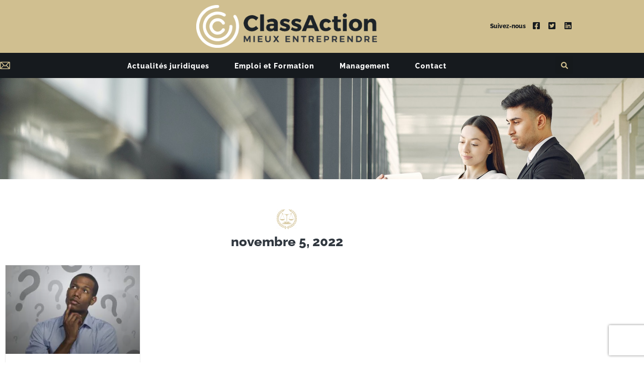

--- FILE ---
content_type: text/html; charset=utf-8
request_url: https://www.google.com/recaptcha/api2/anchor?ar=1&k=6LdrvL4ZAAAAAJsek6aNJneetgpnNmvJ72bqoKOL&co=aHR0cHM6Ly93d3cuY2xhc3NhY3Rpb24uZnI6NDQz&hl=en&v=N67nZn4AqZkNcbeMu4prBgzg&size=invisible&anchor-ms=20000&execute-ms=30000&cb=vi3c5wag8boz
body_size: 49727
content:
<!DOCTYPE HTML><html dir="ltr" lang="en"><head><meta http-equiv="Content-Type" content="text/html; charset=UTF-8">
<meta http-equiv="X-UA-Compatible" content="IE=edge">
<title>reCAPTCHA</title>
<style type="text/css">
/* cyrillic-ext */
@font-face {
  font-family: 'Roboto';
  font-style: normal;
  font-weight: 400;
  font-stretch: 100%;
  src: url(//fonts.gstatic.com/s/roboto/v48/KFO7CnqEu92Fr1ME7kSn66aGLdTylUAMa3GUBHMdazTgWw.woff2) format('woff2');
  unicode-range: U+0460-052F, U+1C80-1C8A, U+20B4, U+2DE0-2DFF, U+A640-A69F, U+FE2E-FE2F;
}
/* cyrillic */
@font-face {
  font-family: 'Roboto';
  font-style: normal;
  font-weight: 400;
  font-stretch: 100%;
  src: url(//fonts.gstatic.com/s/roboto/v48/KFO7CnqEu92Fr1ME7kSn66aGLdTylUAMa3iUBHMdazTgWw.woff2) format('woff2');
  unicode-range: U+0301, U+0400-045F, U+0490-0491, U+04B0-04B1, U+2116;
}
/* greek-ext */
@font-face {
  font-family: 'Roboto';
  font-style: normal;
  font-weight: 400;
  font-stretch: 100%;
  src: url(//fonts.gstatic.com/s/roboto/v48/KFO7CnqEu92Fr1ME7kSn66aGLdTylUAMa3CUBHMdazTgWw.woff2) format('woff2');
  unicode-range: U+1F00-1FFF;
}
/* greek */
@font-face {
  font-family: 'Roboto';
  font-style: normal;
  font-weight: 400;
  font-stretch: 100%;
  src: url(//fonts.gstatic.com/s/roboto/v48/KFO7CnqEu92Fr1ME7kSn66aGLdTylUAMa3-UBHMdazTgWw.woff2) format('woff2');
  unicode-range: U+0370-0377, U+037A-037F, U+0384-038A, U+038C, U+038E-03A1, U+03A3-03FF;
}
/* math */
@font-face {
  font-family: 'Roboto';
  font-style: normal;
  font-weight: 400;
  font-stretch: 100%;
  src: url(//fonts.gstatic.com/s/roboto/v48/KFO7CnqEu92Fr1ME7kSn66aGLdTylUAMawCUBHMdazTgWw.woff2) format('woff2');
  unicode-range: U+0302-0303, U+0305, U+0307-0308, U+0310, U+0312, U+0315, U+031A, U+0326-0327, U+032C, U+032F-0330, U+0332-0333, U+0338, U+033A, U+0346, U+034D, U+0391-03A1, U+03A3-03A9, U+03B1-03C9, U+03D1, U+03D5-03D6, U+03F0-03F1, U+03F4-03F5, U+2016-2017, U+2034-2038, U+203C, U+2040, U+2043, U+2047, U+2050, U+2057, U+205F, U+2070-2071, U+2074-208E, U+2090-209C, U+20D0-20DC, U+20E1, U+20E5-20EF, U+2100-2112, U+2114-2115, U+2117-2121, U+2123-214F, U+2190, U+2192, U+2194-21AE, U+21B0-21E5, U+21F1-21F2, U+21F4-2211, U+2213-2214, U+2216-22FF, U+2308-230B, U+2310, U+2319, U+231C-2321, U+2336-237A, U+237C, U+2395, U+239B-23B7, U+23D0, U+23DC-23E1, U+2474-2475, U+25AF, U+25B3, U+25B7, U+25BD, U+25C1, U+25CA, U+25CC, U+25FB, U+266D-266F, U+27C0-27FF, U+2900-2AFF, U+2B0E-2B11, U+2B30-2B4C, U+2BFE, U+3030, U+FF5B, U+FF5D, U+1D400-1D7FF, U+1EE00-1EEFF;
}
/* symbols */
@font-face {
  font-family: 'Roboto';
  font-style: normal;
  font-weight: 400;
  font-stretch: 100%;
  src: url(//fonts.gstatic.com/s/roboto/v48/KFO7CnqEu92Fr1ME7kSn66aGLdTylUAMaxKUBHMdazTgWw.woff2) format('woff2');
  unicode-range: U+0001-000C, U+000E-001F, U+007F-009F, U+20DD-20E0, U+20E2-20E4, U+2150-218F, U+2190, U+2192, U+2194-2199, U+21AF, U+21E6-21F0, U+21F3, U+2218-2219, U+2299, U+22C4-22C6, U+2300-243F, U+2440-244A, U+2460-24FF, U+25A0-27BF, U+2800-28FF, U+2921-2922, U+2981, U+29BF, U+29EB, U+2B00-2BFF, U+4DC0-4DFF, U+FFF9-FFFB, U+10140-1018E, U+10190-1019C, U+101A0, U+101D0-101FD, U+102E0-102FB, U+10E60-10E7E, U+1D2C0-1D2D3, U+1D2E0-1D37F, U+1F000-1F0FF, U+1F100-1F1AD, U+1F1E6-1F1FF, U+1F30D-1F30F, U+1F315, U+1F31C, U+1F31E, U+1F320-1F32C, U+1F336, U+1F378, U+1F37D, U+1F382, U+1F393-1F39F, U+1F3A7-1F3A8, U+1F3AC-1F3AF, U+1F3C2, U+1F3C4-1F3C6, U+1F3CA-1F3CE, U+1F3D4-1F3E0, U+1F3ED, U+1F3F1-1F3F3, U+1F3F5-1F3F7, U+1F408, U+1F415, U+1F41F, U+1F426, U+1F43F, U+1F441-1F442, U+1F444, U+1F446-1F449, U+1F44C-1F44E, U+1F453, U+1F46A, U+1F47D, U+1F4A3, U+1F4B0, U+1F4B3, U+1F4B9, U+1F4BB, U+1F4BF, U+1F4C8-1F4CB, U+1F4D6, U+1F4DA, U+1F4DF, U+1F4E3-1F4E6, U+1F4EA-1F4ED, U+1F4F7, U+1F4F9-1F4FB, U+1F4FD-1F4FE, U+1F503, U+1F507-1F50B, U+1F50D, U+1F512-1F513, U+1F53E-1F54A, U+1F54F-1F5FA, U+1F610, U+1F650-1F67F, U+1F687, U+1F68D, U+1F691, U+1F694, U+1F698, U+1F6AD, U+1F6B2, U+1F6B9-1F6BA, U+1F6BC, U+1F6C6-1F6CF, U+1F6D3-1F6D7, U+1F6E0-1F6EA, U+1F6F0-1F6F3, U+1F6F7-1F6FC, U+1F700-1F7FF, U+1F800-1F80B, U+1F810-1F847, U+1F850-1F859, U+1F860-1F887, U+1F890-1F8AD, U+1F8B0-1F8BB, U+1F8C0-1F8C1, U+1F900-1F90B, U+1F93B, U+1F946, U+1F984, U+1F996, U+1F9E9, U+1FA00-1FA6F, U+1FA70-1FA7C, U+1FA80-1FA89, U+1FA8F-1FAC6, U+1FACE-1FADC, U+1FADF-1FAE9, U+1FAF0-1FAF8, U+1FB00-1FBFF;
}
/* vietnamese */
@font-face {
  font-family: 'Roboto';
  font-style: normal;
  font-weight: 400;
  font-stretch: 100%;
  src: url(//fonts.gstatic.com/s/roboto/v48/KFO7CnqEu92Fr1ME7kSn66aGLdTylUAMa3OUBHMdazTgWw.woff2) format('woff2');
  unicode-range: U+0102-0103, U+0110-0111, U+0128-0129, U+0168-0169, U+01A0-01A1, U+01AF-01B0, U+0300-0301, U+0303-0304, U+0308-0309, U+0323, U+0329, U+1EA0-1EF9, U+20AB;
}
/* latin-ext */
@font-face {
  font-family: 'Roboto';
  font-style: normal;
  font-weight: 400;
  font-stretch: 100%;
  src: url(//fonts.gstatic.com/s/roboto/v48/KFO7CnqEu92Fr1ME7kSn66aGLdTylUAMa3KUBHMdazTgWw.woff2) format('woff2');
  unicode-range: U+0100-02BA, U+02BD-02C5, U+02C7-02CC, U+02CE-02D7, U+02DD-02FF, U+0304, U+0308, U+0329, U+1D00-1DBF, U+1E00-1E9F, U+1EF2-1EFF, U+2020, U+20A0-20AB, U+20AD-20C0, U+2113, U+2C60-2C7F, U+A720-A7FF;
}
/* latin */
@font-face {
  font-family: 'Roboto';
  font-style: normal;
  font-weight: 400;
  font-stretch: 100%;
  src: url(//fonts.gstatic.com/s/roboto/v48/KFO7CnqEu92Fr1ME7kSn66aGLdTylUAMa3yUBHMdazQ.woff2) format('woff2');
  unicode-range: U+0000-00FF, U+0131, U+0152-0153, U+02BB-02BC, U+02C6, U+02DA, U+02DC, U+0304, U+0308, U+0329, U+2000-206F, U+20AC, U+2122, U+2191, U+2193, U+2212, U+2215, U+FEFF, U+FFFD;
}
/* cyrillic-ext */
@font-face {
  font-family: 'Roboto';
  font-style: normal;
  font-weight: 500;
  font-stretch: 100%;
  src: url(//fonts.gstatic.com/s/roboto/v48/KFO7CnqEu92Fr1ME7kSn66aGLdTylUAMa3GUBHMdazTgWw.woff2) format('woff2');
  unicode-range: U+0460-052F, U+1C80-1C8A, U+20B4, U+2DE0-2DFF, U+A640-A69F, U+FE2E-FE2F;
}
/* cyrillic */
@font-face {
  font-family: 'Roboto';
  font-style: normal;
  font-weight: 500;
  font-stretch: 100%;
  src: url(//fonts.gstatic.com/s/roboto/v48/KFO7CnqEu92Fr1ME7kSn66aGLdTylUAMa3iUBHMdazTgWw.woff2) format('woff2');
  unicode-range: U+0301, U+0400-045F, U+0490-0491, U+04B0-04B1, U+2116;
}
/* greek-ext */
@font-face {
  font-family: 'Roboto';
  font-style: normal;
  font-weight: 500;
  font-stretch: 100%;
  src: url(//fonts.gstatic.com/s/roboto/v48/KFO7CnqEu92Fr1ME7kSn66aGLdTylUAMa3CUBHMdazTgWw.woff2) format('woff2');
  unicode-range: U+1F00-1FFF;
}
/* greek */
@font-face {
  font-family: 'Roboto';
  font-style: normal;
  font-weight: 500;
  font-stretch: 100%;
  src: url(//fonts.gstatic.com/s/roboto/v48/KFO7CnqEu92Fr1ME7kSn66aGLdTylUAMa3-UBHMdazTgWw.woff2) format('woff2');
  unicode-range: U+0370-0377, U+037A-037F, U+0384-038A, U+038C, U+038E-03A1, U+03A3-03FF;
}
/* math */
@font-face {
  font-family: 'Roboto';
  font-style: normal;
  font-weight: 500;
  font-stretch: 100%;
  src: url(//fonts.gstatic.com/s/roboto/v48/KFO7CnqEu92Fr1ME7kSn66aGLdTylUAMawCUBHMdazTgWw.woff2) format('woff2');
  unicode-range: U+0302-0303, U+0305, U+0307-0308, U+0310, U+0312, U+0315, U+031A, U+0326-0327, U+032C, U+032F-0330, U+0332-0333, U+0338, U+033A, U+0346, U+034D, U+0391-03A1, U+03A3-03A9, U+03B1-03C9, U+03D1, U+03D5-03D6, U+03F0-03F1, U+03F4-03F5, U+2016-2017, U+2034-2038, U+203C, U+2040, U+2043, U+2047, U+2050, U+2057, U+205F, U+2070-2071, U+2074-208E, U+2090-209C, U+20D0-20DC, U+20E1, U+20E5-20EF, U+2100-2112, U+2114-2115, U+2117-2121, U+2123-214F, U+2190, U+2192, U+2194-21AE, U+21B0-21E5, U+21F1-21F2, U+21F4-2211, U+2213-2214, U+2216-22FF, U+2308-230B, U+2310, U+2319, U+231C-2321, U+2336-237A, U+237C, U+2395, U+239B-23B7, U+23D0, U+23DC-23E1, U+2474-2475, U+25AF, U+25B3, U+25B7, U+25BD, U+25C1, U+25CA, U+25CC, U+25FB, U+266D-266F, U+27C0-27FF, U+2900-2AFF, U+2B0E-2B11, U+2B30-2B4C, U+2BFE, U+3030, U+FF5B, U+FF5D, U+1D400-1D7FF, U+1EE00-1EEFF;
}
/* symbols */
@font-face {
  font-family: 'Roboto';
  font-style: normal;
  font-weight: 500;
  font-stretch: 100%;
  src: url(//fonts.gstatic.com/s/roboto/v48/KFO7CnqEu92Fr1ME7kSn66aGLdTylUAMaxKUBHMdazTgWw.woff2) format('woff2');
  unicode-range: U+0001-000C, U+000E-001F, U+007F-009F, U+20DD-20E0, U+20E2-20E4, U+2150-218F, U+2190, U+2192, U+2194-2199, U+21AF, U+21E6-21F0, U+21F3, U+2218-2219, U+2299, U+22C4-22C6, U+2300-243F, U+2440-244A, U+2460-24FF, U+25A0-27BF, U+2800-28FF, U+2921-2922, U+2981, U+29BF, U+29EB, U+2B00-2BFF, U+4DC0-4DFF, U+FFF9-FFFB, U+10140-1018E, U+10190-1019C, U+101A0, U+101D0-101FD, U+102E0-102FB, U+10E60-10E7E, U+1D2C0-1D2D3, U+1D2E0-1D37F, U+1F000-1F0FF, U+1F100-1F1AD, U+1F1E6-1F1FF, U+1F30D-1F30F, U+1F315, U+1F31C, U+1F31E, U+1F320-1F32C, U+1F336, U+1F378, U+1F37D, U+1F382, U+1F393-1F39F, U+1F3A7-1F3A8, U+1F3AC-1F3AF, U+1F3C2, U+1F3C4-1F3C6, U+1F3CA-1F3CE, U+1F3D4-1F3E0, U+1F3ED, U+1F3F1-1F3F3, U+1F3F5-1F3F7, U+1F408, U+1F415, U+1F41F, U+1F426, U+1F43F, U+1F441-1F442, U+1F444, U+1F446-1F449, U+1F44C-1F44E, U+1F453, U+1F46A, U+1F47D, U+1F4A3, U+1F4B0, U+1F4B3, U+1F4B9, U+1F4BB, U+1F4BF, U+1F4C8-1F4CB, U+1F4D6, U+1F4DA, U+1F4DF, U+1F4E3-1F4E6, U+1F4EA-1F4ED, U+1F4F7, U+1F4F9-1F4FB, U+1F4FD-1F4FE, U+1F503, U+1F507-1F50B, U+1F50D, U+1F512-1F513, U+1F53E-1F54A, U+1F54F-1F5FA, U+1F610, U+1F650-1F67F, U+1F687, U+1F68D, U+1F691, U+1F694, U+1F698, U+1F6AD, U+1F6B2, U+1F6B9-1F6BA, U+1F6BC, U+1F6C6-1F6CF, U+1F6D3-1F6D7, U+1F6E0-1F6EA, U+1F6F0-1F6F3, U+1F6F7-1F6FC, U+1F700-1F7FF, U+1F800-1F80B, U+1F810-1F847, U+1F850-1F859, U+1F860-1F887, U+1F890-1F8AD, U+1F8B0-1F8BB, U+1F8C0-1F8C1, U+1F900-1F90B, U+1F93B, U+1F946, U+1F984, U+1F996, U+1F9E9, U+1FA00-1FA6F, U+1FA70-1FA7C, U+1FA80-1FA89, U+1FA8F-1FAC6, U+1FACE-1FADC, U+1FADF-1FAE9, U+1FAF0-1FAF8, U+1FB00-1FBFF;
}
/* vietnamese */
@font-face {
  font-family: 'Roboto';
  font-style: normal;
  font-weight: 500;
  font-stretch: 100%;
  src: url(//fonts.gstatic.com/s/roboto/v48/KFO7CnqEu92Fr1ME7kSn66aGLdTylUAMa3OUBHMdazTgWw.woff2) format('woff2');
  unicode-range: U+0102-0103, U+0110-0111, U+0128-0129, U+0168-0169, U+01A0-01A1, U+01AF-01B0, U+0300-0301, U+0303-0304, U+0308-0309, U+0323, U+0329, U+1EA0-1EF9, U+20AB;
}
/* latin-ext */
@font-face {
  font-family: 'Roboto';
  font-style: normal;
  font-weight: 500;
  font-stretch: 100%;
  src: url(//fonts.gstatic.com/s/roboto/v48/KFO7CnqEu92Fr1ME7kSn66aGLdTylUAMa3KUBHMdazTgWw.woff2) format('woff2');
  unicode-range: U+0100-02BA, U+02BD-02C5, U+02C7-02CC, U+02CE-02D7, U+02DD-02FF, U+0304, U+0308, U+0329, U+1D00-1DBF, U+1E00-1E9F, U+1EF2-1EFF, U+2020, U+20A0-20AB, U+20AD-20C0, U+2113, U+2C60-2C7F, U+A720-A7FF;
}
/* latin */
@font-face {
  font-family: 'Roboto';
  font-style: normal;
  font-weight: 500;
  font-stretch: 100%;
  src: url(//fonts.gstatic.com/s/roboto/v48/KFO7CnqEu92Fr1ME7kSn66aGLdTylUAMa3yUBHMdazQ.woff2) format('woff2');
  unicode-range: U+0000-00FF, U+0131, U+0152-0153, U+02BB-02BC, U+02C6, U+02DA, U+02DC, U+0304, U+0308, U+0329, U+2000-206F, U+20AC, U+2122, U+2191, U+2193, U+2212, U+2215, U+FEFF, U+FFFD;
}
/* cyrillic-ext */
@font-face {
  font-family: 'Roboto';
  font-style: normal;
  font-weight: 900;
  font-stretch: 100%;
  src: url(//fonts.gstatic.com/s/roboto/v48/KFO7CnqEu92Fr1ME7kSn66aGLdTylUAMa3GUBHMdazTgWw.woff2) format('woff2');
  unicode-range: U+0460-052F, U+1C80-1C8A, U+20B4, U+2DE0-2DFF, U+A640-A69F, U+FE2E-FE2F;
}
/* cyrillic */
@font-face {
  font-family: 'Roboto';
  font-style: normal;
  font-weight: 900;
  font-stretch: 100%;
  src: url(//fonts.gstatic.com/s/roboto/v48/KFO7CnqEu92Fr1ME7kSn66aGLdTylUAMa3iUBHMdazTgWw.woff2) format('woff2');
  unicode-range: U+0301, U+0400-045F, U+0490-0491, U+04B0-04B1, U+2116;
}
/* greek-ext */
@font-face {
  font-family: 'Roboto';
  font-style: normal;
  font-weight: 900;
  font-stretch: 100%;
  src: url(//fonts.gstatic.com/s/roboto/v48/KFO7CnqEu92Fr1ME7kSn66aGLdTylUAMa3CUBHMdazTgWw.woff2) format('woff2');
  unicode-range: U+1F00-1FFF;
}
/* greek */
@font-face {
  font-family: 'Roboto';
  font-style: normal;
  font-weight: 900;
  font-stretch: 100%;
  src: url(//fonts.gstatic.com/s/roboto/v48/KFO7CnqEu92Fr1ME7kSn66aGLdTylUAMa3-UBHMdazTgWw.woff2) format('woff2');
  unicode-range: U+0370-0377, U+037A-037F, U+0384-038A, U+038C, U+038E-03A1, U+03A3-03FF;
}
/* math */
@font-face {
  font-family: 'Roboto';
  font-style: normal;
  font-weight: 900;
  font-stretch: 100%;
  src: url(//fonts.gstatic.com/s/roboto/v48/KFO7CnqEu92Fr1ME7kSn66aGLdTylUAMawCUBHMdazTgWw.woff2) format('woff2');
  unicode-range: U+0302-0303, U+0305, U+0307-0308, U+0310, U+0312, U+0315, U+031A, U+0326-0327, U+032C, U+032F-0330, U+0332-0333, U+0338, U+033A, U+0346, U+034D, U+0391-03A1, U+03A3-03A9, U+03B1-03C9, U+03D1, U+03D5-03D6, U+03F0-03F1, U+03F4-03F5, U+2016-2017, U+2034-2038, U+203C, U+2040, U+2043, U+2047, U+2050, U+2057, U+205F, U+2070-2071, U+2074-208E, U+2090-209C, U+20D0-20DC, U+20E1, U+20E5-20EF, U+2100-2112, U+2114-2115, U+2117-2121, U+2123-214F, U+2190, U+2192, U+2194-21AE, U+21B0-21E5, U+21F1-21F2, U+21F4-2211, U+2213-2214, U+2216-22FF, U+2308-230B, U+2310, U+2319, U+231C-2321, U+2336-237A, U+237C, U+2395, U+239B-23B7, U+23D0, U+23DC-23E1, U+2474-2475, U+25AF, U+25B3, U+25B7, U+25BD, U+25C1, U+25CA, U+25CC, U+25FB, U+266D-266F, U+27C0-27FF, U+2900-2AFF, U+2B0E-2B11, U+2B30-2B4C, U+2BFE, U+3030, U+FF5B, U+FF5D, U+1D400-1D7FF, U+1EE00-1EEFF;
}
/* symbols */
@font-face {
  font-family: 'Roboto';
  font-style: normal;
  font-weight: 900;
  font-stretch: 100%;
  src: url(//fonts.gstatic.com/s/roboto/v48/KFO7CnqEu92Fr1ME7kSn66aGLdTylUAMaxKUBHMdazTgWw.woff2) format('woff2');
  unicode-range: U+0001-000C, U+000E-001F, U+007F-009F, U+20DD-20E0, U+20E2-20E4, U+2150-218F, U+2190, U+2192, U+2194-2199, U+21AF, U+21E6-21F0, U+21F3, U+2218-2219, U+2299, U+22C4-22C6, U+2300-243F, U+2440-244A, U+2460-24FF, U+25A0-27BF, U+2800-28FF, U+2921-2922, U+2981, U+29BF, U+29EB, U+2B00-2BFF, U+4DC0-4DFF, U+FFF9-FFFB, U+10140-1018E, U+10190-1019C, U+101A0, U+101D0-101FD, U+102E0-102FB, U+10E60-10E7E, U+1D2C0-1D2D3, U+1D2E0-1D37F, U+1F000-1F0FF, U+1F100-1F1AD, U+1F1E6-1F1FF, U+1F30D-1F30F, U+1F315, U+1F31C, U+1F31E, U+1F320-1F32C, U+1F336, U+1F378, U+1F37D, U+1F382, U+1F393-1F39F, U+1F3A7-1F3A8, U+1F3AC-1F3AF, U+1F3C2, U+1F3C4-1F3C6, U+1F3CA-1F3CE, U+1F3D4-1F3E0, U+1F3ED, U+1F3F1-1F3F3, U+1F3F5-1F3F7, U+1F408, U+1F415, U+1F41F, U+1F426, U+1F43F, U+1F441-1F442, U+1F444, U+1F446-1F449, U+1F44C-1F44E, U+1F453, U+1F46A, U+1F47D, U+1F4A3, U+1F4B0, U+1F4B3, U+1F4B9, U+1F4BB, U+1F4BF, U+1F4C8-1F4CB, U+1F4D6, U+1F4DA, U+1F4DF, U+1F4E3-1F4E6, U+1F4EA-1F4ED, U+1F4F7, U+1F4F9-1F4FB, U+1F4FD-1F4FE, U+1F503, U+1F507-1F50B, U+1F50D, U+1F512-1F513, U+1F53E-1F54A, U+1F54F-1F5FA, U+1F610, U+1F650-1F67F, U+1F687, U+1F68D, U+1F691, U+1F694, U+1F698, U+1F6AD, U+1F6B2, U+1F6B9-1F6BA, U+1F6BC, U+1F6C6-1F6CF, U+1F6D3-1F6D7, U+1F6E0-1F6EA, U+1F6F0-1F6F3, U+1F6F7-1F6FC, U+1F700-1F7FF, U+1F800-1F80B, U+1F810-1F847, U+1F850-1F859, U+1F860-1F887, U+1F890-1F8AD, U+1F8B0-1F8BB, U+1F8C0-1F8C1, U+1F900-1F90B, U+1F93B, U+1F946, U+1F984, U+1F996, U+1F9E9, U+1FA00-1FA6F, U+1FA70-1FA7C, U+1FA80-1FA89, U+1FA8F-1FAC6, U+1FACE-1FADC, U+1FADF-1FAE9, U+1FAF0-1FAF8, U+1FB00-1FBFF;
}
/* vietnamese */
@font-face {
  font-family: 'Roboto';
  font-style: normal;
  font-weight: 900;
  font-stretch: 100%;
  src: url(//fonts.gstatic.com/s/roboto/v48/KFO7CnqEu92Fr1ME7kSn66aGLdTylUAMa3OUBHMdazTgWw.woff2) format('woff2');
  unicode-range: U+0102-0103, U+0110-0111, U+0128-0129, U+0168-0169, U+01A0-01A1, U+01AF-01B0, U+0300-0301, U+0303-0304, U+0308-0309, U+0323, U+0329, U+1EA0-1EF9, U+20AB;
}
/* latin-ext */
@font-face {
  font-family: 'Roboto';
  font-style: normal;
  font-weight: 900;
  font-stretch: 100%;
  src: url(//fonts.gstatic.com/s/roboto/v48/KFO7CnqEu92Fr1ME7kSn66aGLdTylUAMa3KUBHMdazTgWw.woff2) format('woff2');
  unicode-range: U+0100-02BA, U+02BD-02C5, U+02C7-02CC, U+02CE-02D7, U+02DD-02FF, U+0304, U+0308, U+0329, U+1D00-1DBF, U+1E00-1E9F, U+1EF2-1EFF, U+2020, U+20A0-20AB, U+20AD-20C0, U+2113, U+2C60-2C7F, U+A720-A7FF;
}
/* latin */
@font-face {
  font-family: 'Roboto';
  font-style: normal;
  font-weight: 900;
  font-stretch: 100%;
  src: url(//fonts.gstatic.com/s/roboto/v48/KFO7CnqEu92Fr1ME7kSn66aGLdTylUAMa3yUBHMdazQ.woff2) format('woff2');
  unicode-range: U+0000-00FF, U+0131, U+0152-0153, U+02BB-02BC, U+02C6, U+02DA, U+02DC, U+0304, U+0308, U+0329, U+2000-206F, U+20AC, U+2122, U+2191, U+2193, U+2212, U+2215, U+FEFF, U+FFFD;
}

</style>
<link rel="stylesheet" type="text/css" href="https://www.gstatic.com/recaptcha/releases/N67nZn4AqZkNcbeMu4prBgzg/styles__ltr.css">
<script nonce="Dss18gaLIop8W1FtYeWsFw" type="text/javascript">window['__recaptcha_api'] = 'https://www.google.com/recaptcha/api2/';</script>
<script type="text/javascript" src="https://www.gstatic.com/recaptcha/releases/N67nZn4AqZkNcbeMu4prBgzg/recaptcha__en.js" nonce="Dss18gaLIop8W1FtYeWsFw">
      
    </script></head>
<body><div id="rc-anchor-alert" class="rc-anchor-alert"></div>
<input type="hidden" id="recaptcha-token" value="[base64]">
<script type="text/javascript" nonce="Dss18gaLIop8W1FtYeWsFw">
      recaptcha.anchor.Main.init("[\x22ainput\x22,[\x22bgdata\x22,\x22\x22,\[base64]/[base64]/[base64]/[base64]/[base64]/[base64]/KGcoTywyNTMsTy5PKSxVRyhPLEMpKTpnKE8sMjUzLEMpLE8pKSxsKSksTykpfSxieT1mdW5jdGlvbihDLE8sdSxsKXtmb3IobD0odT1SKEMpLDApO08+MDtPLS0pbD1sPDw4fFooQyk7ZyhDLHUsbCl9LFVHPWZ1bmN0aW9uKEMsTyl7Qy5pLmxlbmd0aD4xMDQ/[base64]/[base64]/[base64]/[base64]/[base64]/[base64]/[base64]\\u003d\x22,\[base64]\x22,\x22HC53wpo9TsKFbMKsHwDDj3DDvMKULsOgesOvWsKIXGFCw484wpsvw4FbYsOBw5HCnV3DlsOow43Cj8Kyw5XCr8Kcw6XClcOuw6/DiBtFTntzY8K+wp4cX2jCjQ3DoDLCk8KSO8K4w60ufcKxAsK8Q8KOYGp4NcOYNUFoPzrCsTvDtAR7M8Ovw5XDjMOuw6YaO2zDgGQqwrDDlCPCmUBdwoTDssKaHAfDg1PCoMOCAnPDnnzCo8OxPsOcf8Kuw53Dl8KOwos5w7vCk8ONfC/CpyDCjUfCuVNpw6LDsFAFdGIXCcOwd8Kpw5XDg8K+AsOOwqwiNMO6woXDnsKWw4fDuMKuwofCoA7CkgrCuG9bIFzDlQ/ChADCgsOrMcKgRGY/JUvCisOIPVfDqMO+w7HDtMORHTIJwrnDlQDDlsKIw65pw6MOFsKfGsKQcMK6AAPDgk3ChsOOJE5qw6lpwqtHwqHDulseYFc/FsOPw7FNWQXCncKQeMKCB8Kfw6lBw7PDvBzCrlnChS/DnsKVLcKjB2prEAhadcKsPMOgEcOBE3QRw7fCqG/DqcOZXMKVwpnCt8OHwqpsbMKiwp3CsyrCusKRwq3CiBtrwpt5w5zCvsKxw4jCvn3Dmy42wqvCrcKLw4wcwpXDuyMOwrDCmGJZNsOKMsO3w4dXw6d2w57ClcOUAAlWw4hPw73CrmDDgFvDjl/Dg2whw71iYsK5ZX/DjDgmZXIAbcKUwpLCqwB1w4/Dk8OPw4zDhFBzJVULw4jDskjDl2E/CgtrXsKXwowKasOkw4DDoBsGFcOkwqvCo8KfbcOPCcO0wpZaZ8OMOQg6QsO8w6XCicKwwr97w5Uya27CtR/[base64]/CgMKCDcOgcAnDt8OPwr3Cu1dHwqUoRsKZw4JPUMOzG07DunbCljYJAcKBaXLDhsKgwqrCrwvDhTrCq8KTVXFJwqrCnjzCi1HCqiB4C8KaWMO6A1DDp8KIwp/DnsK6cQbCn3U6NsObC8OFwrt8w6zCk8O8CMKjw6TCqxfCog/CsVURXsKdVTMmw5/CmxxGdsOCwqbChUbDszwcwoh0wr0zMk/CtkDDgV/[base64]/CjMOHLyHDv2/[base64]/Di0rDoMKZDhjDlxnCqMOVw5t0DRHCgEUdw7hSwrcTCh/[base64]/Dj8OYwonCs8Ojw5rDisKoZTfDmC3DjMOgw5rDjMOnb8KMwoPDhkgMfwYcQcK1aklzTsOTN8OUV2d9wp3DsMOPYMKXAnQiwrrCg0sGwoJBDMKIwqDDuGh0w5V5K8KnwqHDusOKw7TClMOMLsKKTUVMExLCpcOsw7Qow4wxUkI9wrnDl3DDh8KAw4/ChcOCwp3CqsOGwr8PX8KseA/Cm1vDssOhwqpYHcKZB0TCgjnDpMO6w6LDrMKvdhXCq8KjOQ3CrlQJcsOzwoHDiMKnw68kOGNUbGDCiMKMw4opdMOFNWvDucKNYErCh8Onw59NbMK/McKHUcKiHMK9woRPwqrCuig4wolqw53DpDtAwonCm2IwwoTDolVRIMOpwppCw53Dq1DCsWEfwpbCmMOJw4jCt8K6w6pUSntQTGPChzJve8KQT1zDnMKzTydSZcOtwpozJA8FX8Opw67DvzzDvMODdcOxXcO3BMKWw6FbXCEZdSoZZShRwovDlR0zMCt6w7JOw70/[base64]/CrHHCosO9w7Z0fcOrVxcvJMOqw4fDo8Ocw4vDmXcMw6E1wqnCvzsiaSwmw6zCqiLDhHI/QRI/[base64]/w4DDnEpdCTRdUUHDlR00ScOXfEjDusK8f8OWw4FlKcKrw5fCvsOgw7bCiyXDmkU/Gh4SMV8Nw43DjRB1Xi3Cq1ZXw7PCmsOew6k3GMO9wqvCqU4jMMOvLR3CvSbCqEA0wojCqsO6Mg9ew4jDiTXCjsO2M8KIw7oYwroFw7MNesOXJsKKw57DnMKTOC5awpLDqMKaw6AOV8O8w7jCtyXCpsOYw6g8w7/DosKcwoPCvsKmw4PDssKew6V0wovDncOPbWQ8aMO8wp/DtsOzw5shIiAVwoteRGXClXfDvsKSw7jCr8KsScKHcQ3DvXUlw4w9w5NdwofChjHDq8O4QQHDqV3DgsKDwrHDpCjDg0bCr8KqwqJFLy3Ct2wxwrB5w7B6w5NzJMOVCSZUw6LDnMKdw6PCsAHCsC3CllzCo23ClRpfWcOoJX9tJsKOwobDpC5/w4/ChgnDjMOWM8OmKWHCjMOrw5LCsTvClAEGw7LDiF8PUhRLwp9dT8O7AMKhwrXDgGjCsELCjcK/bsK7GwpYdDYrw4/CvsKAw4rCqB5ISQrCiB4EK8KaKDl1IkXDjRLClCgqwrdjwq8vRMOuw6RRwo9fw69gLcKaS003RS3CgVbDsSwdZjExYB3DosKyw7Y2w4zDgsOFw5V+wqHCt8KXMyRzwqPCtCnCjnp3NcOxdsKIwpbCqsKSwqnDtMOff0/[base64]/[base64]/DoMOiH13Ct8KpbMOTw6/DnEHDjMOrLQkJLMK7HQU/[base64]/wprCriUpeHjCtGcZSMKCH8K1wp/DoT7CnjTCriMvSMKxwo52F2PCosOZwp/CjHbCsMOUwpnDh2hgXBDDmAHCgcKIwr1rwpLCrVpHwonDjhEMw63Dg3sQMsKrRMKmf8OCwpxNw67Dk8OQNlrDhhfDkgPCmkzDq0TDrGbCpFTCi8KqAcK8ZcKxNsK7cgTCu35NwrDCs2YGJ0Y5DF/Dj2/CigzCtsKdbENwwpxQwo5fw5XDhMOYZU00wq3CpcKAwpDDocK5wp7CgsOxXGTCvTxNKsOTwpHCsU8hwpcCYG/CuHptw4bCr8OVOjHDv8O+b8OOwovCqjUoI8Kbwo/CmTxVMcOiw4sBw5IQw6HDgBLDtjwpG8Ojw44Iw5UVw4IZS8OrdxbDlsKuw5kVc8KaX8KQbWvCqMKDCCEAw4gHw7nCgMKBRhTCm8OjQ8OLRsO9Q8O8VMK4MMOewp3CkRBxwr5UQsOdFcKRw6Fnw5NyYMOfScK/Z8OTFMKFwqUFHW/[base64]/[base64]/[base64]/CtsKZworCqX0qwrA6wpolZBJ1wqJHwr8ZwqTDiDISw7nCosK1w5BWTsOgZ8OCwowSwpvCrjjCt8OswqHDl8KBwrtWPcK/[base64]/Cl08NVxdIU3bCrkfCgcKjQgkGwrHDlSd6w6PDpMOVw63CmMOLX0bCgCLCsBbDoUMSIsOgKw1/wr/Ck8OBC8KBGGc9eMKjw79IwprDi8OaVcKYdlXCnAjCocKQMcO5AMKdw7s9w77CjzsnRcKMw7cywodxwqppw5xJwqs0wpzDosK3d2zDjBdQaSTCgn/Cgx5lXwxZwpUXw6PCj8OqwpQwCcOvKmsjYsOiOcOtC8KGw5k/[base64]/Co8Kiw73Dl8K7UVsdwrrCmUFfOGvDvMKWE8OaYcKNwoNZG8KJCsK7w7wRN2onQTBwwpjCsknCu30aLMO+dDLDrsKGP37CvcK4McOdw7t6BmPCvRVwRhXDgWs0w5Vwwp3DuW80w4sAJMK1CXM4NMOhw7Eiwrp/fxdzJsOww7A1W8KTc8K1fMOQSADCpMOFw4lxw6/DjMOxw4XDrsO4aCbDgcK5BMOVAsKuWnXDtTPDksOdwoDCqsKuw70/[base64]/CncKiY8KCMcOQcsOHwpYuw5PDgVxxw6YJScO5w5/[base64]/G2PCsB8WH1stMMK7w6vDgi/[base64]/[base64]/[base64]/CuMKAwojDpUnCosOpwpwLw6HDmjbCsQ4kw75RQMKuccKZXXDDqsK/wqAvJMKMV00/bsKHwrY3w5vCsXjDqcOjwrcOcE0Fw6UlUUpiwrtVOMOSBXDDncKHNmjCksK2RMK2GDHDphvDr8ORwrzCj8KYKyhpw4MbwqU2OHleZsOzMsKIw7XDhcO5MnTCjsOowrwZw50sw4hAw4LCksKBYcOew4/DsHbDjUfCi8KsKcKOMCszw4TDuMKjwpTCqT59wrfCmMKYwrcEHcOLRsKpIsKHDAQpQsKYwprCoVl/[base64]/wpTDiBgGf2bCvMKWJsKCwrvCgcKhwqMWw4/Cq8KrOmfDnsKucxnCmMKIbSDCrxjCs8O4VB7CihPDjsKmw7h9H8OJTsKIIcKwXSPDv8ORF8K5McODfMKTwrLDo8KYXh1Rw4TCksOKFW3Cp8OIB8O7PMO0wrNiwpZic8KvwpfDqsOsecOuEyvClVzCucOjwq0bwo9Aw6ddw6rCnmXDm27CrgLCrg/DosOSbMOxwrzCtsOOwofDgMO5w57Dkk9gDcOBdyHCrxBqwoXClEgKw6JAPX7CgTnCpGzCj8Kac8KaM8OkXsKjZT9eBEM+wrR8G8K8w4nCpXZqw7Nfw6nDksKwOcKowoNJw6/DhEnCmDxCKA7Dkk3CsDMgw7x/w6lUQmbCg8O9wovCncKUw4gsw73DmsOKwqBowpUfasK6E8KhMsK/[base64]/JXLCgMOsZ8KOwqLCqyg3wo7Cs8O3w4EBBMO2wqJtUMKAHQXChsOgZyrDrFLCmA7Cjj3DrMOjw64Cwq/Di1ZvVB5Aw7DDjmLCrB5dEUABEMOiS8KpY1LDvsOcGktMczPDtHjDkMOVw45wwpfDtcKVwpYcw7cRw5zCjCXDlsKqUwTCn1/[base64]/wpXDiQ/[base64]/[base64]/CrnDDoWpDw6HDj8Ogf18TPMOZwrvCuGzClAwowq/[base64]/CmB50w4PDsi3Dkih5w4XDhB/Co0kPw5nChw7Dm8O+AMKsQMKQwoXDhzXCncOXDcO6WilPwp7CoG7Dk8OzwqzDtsKdPsKQwp/CuiZMKcKVw6/DgsKta8KNw4LCkcONPcKOwpd8wqFgfBFEVsKOEsOrwoNmwoAnwr1zTm9UeGPDhTzDlsKrwoQqw4QpwpjDqlVZJlPCqUQ2e8OmOlh2eMKWI8OOwonDgMOow6fDtX8yVsO/wqXDg8OKOiLCiTskwoDDnMOKN8OXL2gXwoLDpGUWSTIbw5QrwoMcHsOoEsOVRxTCj8KgfnLClsORRHrChsOvOh0IARkyIcOTwrwXTCsvwpEjEjrCjwskKDcecHQQZiHDjcOzwo/Cv8OGfcOXP2vCgBvDmMO7csKlw6PDjjEeMjwXw5zCgcOsX23DgcKfwrBVacOow5Izwq7CiSfCpcOjVABiEwolTcOTbD4Nw7TCqyHCtW/[base64]/CkMKFJMOEWxbDqMObCjrClsObKjIIw7rDpXTDtcOFw7/DosKtwr00w7LClcOKeBvDvXfDkWYbw581wp/CrRZNw4/CtwTClB5mwpbDlzlHCcO4w7jCqgnCghF5wr4aw7bCusKiw5hCG0tyJ8K8L8KpN8OKw6dWw7zCmMKAw54DUiU2OcKqKVkkA3gUwr7DmyXCuiBASB44w7zDnzhew6TDj3Zfw4fDsgzDn8K2DMOuKWsMwo/CrMK/wp/DgMO/w4fDmcOswpvDvsObwpnDi2vDj24NwpNJwpTDk3TDk8KyBQsnR0ojw7otZih4wqs2ZMONA35KeynCgsOOw4bCoMOtwodgwrdswqJgcF7ClGfCscKCSj9iwoJLRMOHcsKawok5d8KGwrsvw5B6AmUvw7MNw6ogXsO2L2XCvR/Cpw98wr/DpsKxwpzDm8Knw6HCliHCumDDv8KhQMKQw6PCvsK1HsKyw4bDkxNnwoU1LMKpw7MDwq5xwqjClMKmFsKEwqJswpgrVTDDoMObwrPDvCVdwrfDt8K6NMOWwqQ3wqHCiy/[base64]/DlnPCjloDUn7Dl8KSw4nClcOhwq3DtcK0Axsmw4EPD8OxImfDu8OCw5hUw6nDpMOhVcO/wpzDtGcgwqTDrcOBwrxlYjBmwpXDu8Onci5bblLDk8OCwpbDhTd/E8K7w6zCusK9wqbDtsKCIULCqFXDqMOlT8Kvw4RUKxYvYR3Cu0t/[base64]/fWnDocK0E0fChsKEZsKYSX7CoBtmwox7wqzDvC0OScOWMSkXwpoGN8OYwpPDlhzCvUzDr33CmsOnwr/DtsK1YsOzcEczw75NSUxgfMKjbkjDvsK4CMKvw4gMFz/[base64]/DsR3Cq8OiF8KAZ0l9wpPDkCXCrz0KCWfCmhvDtsOAw6TDlMKARyB4w5/[base64]/CoggJYsKrWgYwwr7CpMKTWcKIHzvDm8KIDsOWwqXCtcOPTxEDfn8FwoXCqR8Ow5fCpMKqwpXDhMKNGX3Ci1F+Qio7w6DDlcKwUjx8wr3DoMKNXWU4UcKRKTdXw7oLw7VOHMOHw7tUwr3CnDvCrMOTK8OAA2A/[base64]/w6htXwYoOMKAfwNZw6lwCCTCscK0VjTClsOPFcKQesKBw4nCisKNw4s7w7pGwrAvbcOvfMKmwr3Dk8OxwqYfIcKew7ZAwpfCrcOCHMOqwpViwrQsSl8oLiQTwp/CicOwT8Ojw7JWw73DpcObJsKQwojCuWfDgAnDphc9w5JxCcOBwpbDl8KFw6/DtxrDkwYvBsKLYV9qwpfDo8K9RMOxw5l6w54zwqfDr1TDm8OYKcOyXndewoh+wpgPSS5BwoJVwqHDgSpvw5QFT8OEwoHCkMKmwpRUOsO7TxISwopwf8O4w7XDpTrDsVsDOz19wpkEw6jDv8OhwpDCtMKgw77DsMOQYsOjwr/[base64]/wrDDm8O9w59Vw6lfMQdeKcOvHDbDgSTCg8OzUMOmN8KEw6XDm8OnK8O8w55YGcOaCUPCogspw4tgdMOOQcKMV0obw7osBsKgH0LDpcKnJSjDtcKPD8KuVUnCjnlQFGPCsR/ComZkH8Ooc0VDw57DnSHDocOjwoggw5R5wpPDpsKPw4dQTHLDp8OBwoDDjWPDlsKPdcKPw6rDuU/Ck1rDu8K0w5DDlRpPG8KABDzCoxfDnsOEw57CszgTW2jChEXDnMOmWcK0w4PDsAbDu2zChCRjw5HDscKQdXHCiRscYh/[base64]/[base64]/Cqk3CjXTCmyxfXmMSwrJswrTDlGY0wo/CpsOwwoXDi8O6w6Mdwq8GK8Ofwp1Adk5yw51wKcKwwrw9w41DDFxRwpIcXgXCoMOjFCVaw73DrSLDocKEwr7Cp8Kxw6/DvMKgGsOaSMKZwq15LxpGCz3CksKQa8OjQcK1DcK0wprDsCHCqQ3DpVFaUHBzO8K3QXfClA/DhA/DtMOVM8O/[base64]/Dv2PDpVXCi8OLUMORwqNDS8K8w7ZOa8OadMOIZSHCjcOaGSLDmXHDjsKVQRDCtApGwo84wqrCqsOTHwLDkcKOw6daw6PCuVHDkCTCncKOJAshfcK5a8K8wofDqMKUeMO2fx5RLh0DwpTCn2TCp8OfwpfCqsKiTMKLLFfDiDdAw6HCoMO/w7PCncOzPWzDgUE7w4DDtMKpw514IyTCvAp3w58jwqbCrxVhHsKFWx/DrMKEwqZYdRZ2ZMKTwohWw7TCiMOPwpsYwp7DhQgEw6RhLsOzccOawq5jw4bDsMKDwoDCk0hDESzDonZdAMOVwrHDjUA7JcOAD8K3w7PCrz0FBRXDlcOmMnvCoWMvCcOKwpbDnsKCRRLDpU3CqcO/McONCEjDhMOpCcOWwobDuhJiwqDCg8OnOcKsS8KTw73CjXVeGC3DgyzCgStZw50Xw7/CvMKiK8KPRcKgw5xoYGoowrfDtcKGwqXCnMOhwoR5Kl5uXcKWIcOBw6AfW1Enwo9Jw5bDtMO/w70QwrbDqQ9FwrLCrUIUw5bDicKTCGTDkMOGwpJUw7TDkxnCpkHDusK5w6RIworChGDDlsOxw5cJV8OdW2/Ch8Kkw55eOsOCOcKiwpsew60sAcOlwolrw5cDDBbCnhsSwrpzdhvCnh1TEhnDhDTDh0YVwq1bw4fDu2VFXcOreMKGGD/CmsOJwrfDk2JRw5PDnsK1EsOKDcKuV0AYwonDu8K5FcKTw6w/wroDwonCrGDCnBB+el8ZDsOyw58rbMOawrbChcOZw5o+Q3RRwq3DkVjCkcKWSgZvKU7Dpy3DryUPWX5Ow63Dp0tWUMK2ZsKAeRPCp8OuwqnCvC3DmcKZP0zDh8O/woYgwqgDeBpTS3TDtcO2F8OXfGRWIMONw45hwqvDlQjDqVgmwpHCkMOrJcOFOXTDrCduwo9yw7bDmMKTeFXCpD9bL8OCwojDnsOLXsOWw4vChlbDoTAQVcKsSxF1DMKIT8Onwohew49wwpbDh8K4wqHCqlgxwp/Cr3w4F8O+wo5nHcKANE4yc8Olw57DlcOiw67CuHLCvsKdwofDpn7DmFLDszzDgsK1JUDDojzCiQTDrx5lw61bwo91wpzDoD0ZwobCtHpMw7PCpRrClFLCnSnDoMKBw6AMwrvDjsKJFU/CuVLDv0RmSHzCu8OEwrrCpsKjRMKDw4lkwoDDpTp0w5TCsl8AasOMw4TDm8K8AsKGw4ErwrjDj8K8QMK5w63CshTDg8ORIGNfCgssw7nCqBXDksKdwrBswp/CkcKvwqfCoMK5w4gteiM9wpYtwo1wBSEnQMK2NlnCnBVnX8O4wqJTw4xVwp3CpSTDrcKlenXCh8KIwpk5w6t3BsO2w7vDonBVIcOPwp9ZSSTCsVN2wpzCpAfDuMOYN8OSUcOZH8OQw5ZhwqHCv8OFe8OywqnCjcKUX3MKw4UVwq/DoMKCQ8ONw7k6woDDscKtw6YkH1XDj8KvfcOhScOpLkMAw55XUS5mwqzDgMO4wr17GsK3GcObDMKlwpbDlV/[base64]/wpzCtsODVsKew7DDqk3CnMKawq8IwoZjUcKqw5TCjcOBw5Z+w7vDkcK4wqnDsyfCuyLCtUHCjcK9wo/DiEjCs8OYw5jCjMK2GlcBw4t7w7kdMcOebBXDlMKgf3XDr8OoNTLCpBnDusOsKsOPTmEkwqfCnEUyw7Egwr8vwojCszfDq8K+DsKRw5wsSQAsKsOPZ8KWLnHCoUhJw7IBaXhuw6rClsKEe1bCmVbCpMKDARXCp8O7TgohQMKiw5/DnzF7w6nDqMK9w6zCjgoldcOgSwM9UV40w5YRMH1zeMOxwpxyPF5YfnHCgMK9w5HCj8Kcw7VZXksQwrDCpHnCuh/DusKIwpIDGMKmPXQBwppFH8KNwoZ8G8Ogw5V/wpLDrUnChcODEsOec8KoEsKWT8KrR8O9wqk3HAnDqCrDiAgqwr5Gwop9DXI+VsKrGsOMG8OodcO7ZMOmw63CmxXCn8Kvwq40cMO7L8ORwrB4NcKzbsOtwrTDuzdSwoVaZTzDh8KSScOMDcObwoJyw5PCjsOlHTZOZ8KYB8OYWsKfcQZmbcODw5jCnh/DkMOHwoVWOcKEFlIca8OOwqzCvMOpccO9w4AHKMOGw4gOUG7Di0DDusOswosrbMKOw7I5MxFdwrgdAMOBFcOEw4E9RMOnHRoOwo/[base64]/DsMKFTsKpw6sBasKrwqTDqRfCp8K8M8Kfw6Ujw7rDrQ4kdxDCrsKxEXJqEcOVGRZNGk/DowfDrsKCw63DgCIpECQcNj3DicOjR8KLQCkpwrcjNcOgw7dwGsK7NMOuwppgI3djwrXDp8ODRhPDm8Kpw5VQw6TDnMKtw6jDtRvCpcO2w6hib8KeQHfDrsOvw5XDtkFkDsORwodgwqPDgkYxw5rDosO0w7nDnMKvwp5Fw6/CusKZwolWBgp5B0o5MDnCrD0WKFseWQwswqJ3w656aMOVw6MWOiLDnsOaB8Kiwockw41Lw4HCoMKyaQlCLA7DuHsew5DDl19ew5XDscOiQcKsAEXDtsOyTFnDt2QKIUzDrsK1w6Uwa8Obw5tKw5MywqArwpzDrMKBY8O3wrsuw4gRacOzCsKDw6LDm8KJAF5Vw4/[base64]/[base64]/w7/Cn8Ovb1EMUMKPw6XDnsKKw5LCgsKOPW3CpcOuw5HCi2PDu3TDgC49czLDhMKKwqwDA8Knw5JcMcOrasOWw64lYGHCgiLCvl3DjWjDu8OrGk3DslQsw63DgDbCpsONG34eworCgsOiwr8/w69dUGxkIkQsNsOAwrxIw6tGw5zDhQNSwr4vw5Vvwowpwq7ClcOiPsKaRC8aLMO1w4VhMMOHwrbDgcK4w58BGsO+w4wvNXJ8DMO4TErDtcK4wrZ4wodqw5zDocK0JcKiNwbDhcKnwo9/L8OuBzRrNcKdXlBQPVZYZcKZbXHDgBDCmw9MBUTDsl49wqhfwqwXw5TDtcKFwpzCusOgRsK1LWPDk2LDrRA6AsOHWsKhTXIYw7TDunFodcKywo5/[base64]/DgsKtVDvCgzzDucO4fMK+wrgfw7TCsMO3w6nCmC7CmEHCgBcxK8KgwpoGwoUpw6F3UsOgYcOfwr/DjMOBXDbCsXHDusO/w4bChlvCtsK2wqxdwrd4w6UzwpYQbMOeXCTCtcOyZhFQKsKmwrZLYVoNw6wuwrPDtGRNbsKMwrMlw5prLMOORMKCwozDn8K0fnzCtznDgEHDlcO/JsKPwpEGTRLCrxTCqcO1wrPCgMK0w4zCjFvCv8OKwqbDrcODwq/CtcOiQMKWfU54DzzCscOWw5/DmDR1cCJ0CcOEEjo6woDDmD7DgsOhwoXDqMK6w6/DoBPDgQIOw6TDkh/Dh1klw4vCksKef8ONw5LDisOgw4c7wqNJw7vCm28xw49lw6lfIcKCwqbDj8OcOcOtwovCowTDosKGwo3CoMOsbDDChcOrw782w6BAw792w5A+w77Dj1XDhMOYw6jDsMO+wp3DvcO1wrZawqvDq37DnmgAw47Doy/Dn8KVNBFcCTrDsnrDuVccISpYw57ChcOQwobDuMOec8OyKD93w7pfw6Nmw4zDn8K+w5tNHcO1Rm8bGMKgw4kLwqkJWClOw6gjXMOdw78Fwp7CssOxwrAXwrjCtsOsVcONJsKFfMKnw5TDgsOrwr88Sz8DchIoHcKfwpHCv8OwwpvDusOUw5ZOwqwhCnMdXx/CvgVJw6gCBsOzwrTCpzDDg8KxAxfCl8KCw6zCnMKsAcKMw7zDocOjwqrDoBTCiGw9wrDCnsOPwpsYw6Auw7LClMKyw6BlasKnMsOTTMK/w4jDl1wEXmMew6jCpWsPwpLCrcKGw5VhMMOzw6hsw5bDoMKUwqBCwqwZOgFRCsKww6hnwodERlvDscK/KRUQw7IVLWrDkcOBw55lVMKEwpXDukA5wrVOw5HClB3DuH4+wp7CgzZvXF5fElFtXsKNwo01woI/fsOrwq8iwqFjdwfCgMKMw4dAw4BULcOow5/DvAMXwrXDmmPDhHpnOWlowroPQ8O+XMK5w4Eaw64oMMK3w73Ck23CphXCgcOxwoTCk8K2cQjDqyPCqD82wrBbw51pP1c+wpTDmMOeek9TIcK6w7Joa3YmwqYIQhHCqwVRXsKMw5Qpwrt/esOAUMOuDUEVw53DgB4MFVQzZsOvwrobdcOAwovCoXV/w7zCrsOLw6xcw7lcwpHCjMOlwpTCkcOeJjHDkMK8wrBuwrt0wrl5wq0CYcKya8Oqw4c6w48DIwjCgGHDr8KySMO8SDkfw6sNJMKiDzLChhJQY8K4F8OwTsK5RsOrwobDmsOmw7DChMKaBcKOaMKRwpLCgWIQwo7DhR/DjcK9bmHColRYE8OcdMKbwrnCnSVRf8KyMMKGw4VhesOtC0AsRQfCigYNw4TDksKgw7ZBwqUfNHl+JCDCvmDDv8K9w7kEAWRTwprDjj/DjVxlRQs1c8OSwrVoDB94JMOqw7bDpMOzVMK6w6NYWl0LIcOow6QmPsKXwqvDl8O0XsKyDAwvw7XDkTHDqMO0OSXCrMODCl4uw6XDjHTDjUDDhVE8wrFPwpolw4Fhw6vCpA/CsAvDpwpDw5Evw7osw63Dv8KRwqLCs8O+GEvDicKvRXIrw61Lwr5HwrNMw40tHG8fw6HDtsOMw6/CvcKiwpczVlkvwpZdJQzCtcOWwrfDsMOewohewowdCX0XOy18OERXw6sTwqTDnMKqw5XCg1PCkMKnw4DChXV4wo9/w4dsw7PDkSTDncKSw4nCssOow4DCoAI6fcK3V8KYw5RceMKlwovDjsOMPMK8VcKdwqPDnlwnw7NywqXDmMKGMcOWFmbCisOYwp9Xw6jDlcO/w57Cp0Uaw6nDksKgw48nwpvCqVBkwpVuKsOlwp/Dp8KBEQ3DvcOLwq1oQsO/ZsOlwqjDhXHDnRcxwozDlkBRw5tCP8KcwosLE8KBSMOEMkdzw5xZc8OUT8KTCsOWTsKVX8KcQTtMwpZVw4DCgsOewrPCmMODA8OcY8KJZsKjwpHDmi4jFcOpHMKCMMKpwpAAw7XDq3vCthxcwphXUk/Dh1JMVAnCj8KYw7dawq4aFsK4ScKLw6fDs8KKLG7DhMOReMOCAyI0E8KUchh/McOOw4Q3w4DDih7DkQDDly1tKWcva8KSwrLDm8KQZVHDkMKxPMO/NcOawqTDlTQLa2pww4/Di8ODwqUbw6rClGjCvxfDmH0BwrTCk0/DtBvCmWksw4oYDytBw7/DjD7DvsOPwpjCvHPDuMOoCsKxGsKYw6ZfZHELwrpNwpYdE03Di3fCjQ7CjjHCqjbCncK1KsKZw7QowpDDm1/DscKmwr9Zw57DpMOeKH1PAsOhPcKfwpUtwpYXw74WMkvDqzHCh8OWGiDDvsO+Z1RIw79la8K2w6oaw5dmeG8Rw4jDgjXDnjPDoMOTB8OcA0bDnTRhUsKfw6HDlMOmwoHChjVjNyrDoGLCvMOuw4zCigfClSHDisKsZDnDok7Dql/DsRDDo1zDrsKowosWTsKVJGvDtFMuGxvCo8KPw4oqwqktfsOuwq54wpvCjsOrw4w2wq3Du8KDw67CsFrCjAQMwo3Diy7Drg4fT39ccWglwohsWcKmwqR5w7twwrLDhCHDkltZKThmw5/CrMOUfws+woLDjcKtw4XDu8O1ITzCrsKWSE/Dvj/DnUDDl8ONw7TCsyVCwrM8Wi5WGcOGf2vDiVwpX2zCnsKywqbDuMKHV2HDusOIw5FyD8Khw53DqsOMw6vCh8KXdMOawr1Kw7I1wpXDicK1wqLDiMOGwqvDi8Kkw4TChmNGLB/CqcO0YcKqOGdrwotwwpHCisKLw6DDqxzCgcK7wqnCiAUICUYXbHjCuU/DjMO6w7l4w445BsKJwq3Cv8Olw4Rmw5lnw50GwoJewqFAIcO9GcK/UsO+DsKvw5U2T8OtFMO1w77DlmjDg8KKC3TCrMKzw5JJwpw9AlV/DjHCgk0QwrDCu8OjJgEJwoLDhR7DgSwKLsK9XUQqYTgdEMKbektBH8ObNcKCf0PDhcOxN3/DjMKTwrlTf3vCtsKjwqrDhkDDqXvDo3lRw7/Ch8O0L8OKasKxf1/CtsO0Y8OIw77CjxTCugFDwrzCrMKKw6jCm2rDpTHDmcOBScK9GldfOMKRw47DvcOEwpUxw5/[base64]/DjcKTLcKvw5/CicKnZUg1WAAUHMOMEGbDlMO6d0XCgXEBYsKqwo7DusOjw4RHVcKmLcKsw5YJw7I2OBnCrMOuwo3CssKMbW0mwqs0w43Cu8OEUcK4J8OBNMKcJsKrCiUrwqsxc0AVMC/CvBNzw7PDqQdBw7xlNzUpZ8KbIMOXwqUnHcOvOUBjw64IWcOlw5gzc8Oqw4oRw44rBALDhMOAw6V3E8KUw65vb8O8aR7Cg2bCim7CsgTCpTHCvxRrfsOfIsOlwoklNBYiPMKAwrPDsxQDWMKvw48zH8KqHcOqw40PwqEkw7cfw5/DgxfCo8O5OMORFMKyEnzCqcKRwrsOMULDkW45w6xEw5HDmUgew7BlQ2BoVmnDjQYEA8KrCsKww7t1UMOWw5rCncOEwo8iPA/[base64]/DnknCpijCh8K1O01uw7lOwpxfKsOvMCnDlcOyw7zCrHbCiWJSwpTDoEPCkXnChkBjwqHDkcOQwqcEw4QUacKRaWPCtMKCGMOswpDDrA4owrrDv8K5ITIeRMODEUo3UMOiS2XDl8KTw7DDrk9PMhgiw7rCm8Ovw6ZFwp/[base64]/w6LCm3XCuFBCX8Kkw6kEcknCicKyCsKqA8O0VDYjMF/[base64]/Ct3HDrnpHc8Oww58RwoR1AWbCvsOCQUDDnFRifcKfOCPDpGDCk1rDnxdqCsKfJMKJw5LDv8Kmw6HDmcK0TMOaw4HDj3PDjWjClHRVwrE6w5U4w4ssKMK7w6PDi8ODJ8KJwqbCogzCkcKuVsOnwo/CrMOVw7zCmsKaw7h6w4wtw7lbRDPCgCrDtW0tc8KYS8KKR8KCw6DDhiJBw6xLSiLCk14rw5EEEibDrMKFw4TDhcKSwpPDgS9cw7/CmcOtXsOOw514w4wxJMKiw5d/IsKZwqnDj2HCvsKYw7nCjQkOHsKQwqt/PzrDsMK8F17DosO1H1dXej7Dr0/CuRdsw4AiX8K/fcO5wqPCmcK2CWbDkMOnwq/DicKgw7tLw7pXQsKNwozChsK/w4nDmGLClcKoCSUkdl3DncOhwrwNV2EZw7rDokFPGsOywqkDHcKiHUjDojrCt2HCgVcSK23DusOkw6ARH8O8ThjCmcKQKy54wrTDsMKmwr/DomDCmChCw5J1RsKhPMKRVD0+w5zCqwvDgMKGIEjDmzBGwqfCpsO9wpVXK8K/UkDCscOpZWrCmzRxf8Oqe8KVwrbDmcK1WMKsCMKWNSt8wpDCrsK0wqTCqsKYC3nCvcOLw5ZxesKew6TCs8Oxw78NN1bCv8K2FCYHezPCgMOpwoHCgMKSQGgiK8OAJcO6w4Ajw5wBI3TCssOmw6ZUw4/DhTrDkU3DisOSR8K4Y0AMCMOCw51wwpzDh23DjMOvYsKHBCbDjMK5I8KSw78OZx0dIVVue8Otfl3CsMOIS8O0w6PDssOZTcObw6RGwrXCvsKBwo8Uw4klIcObEzdDw4NpbsOPw6JswqwJw6fDqsKiwo/CjCXDh8K7acK8b3FndB9qfsOCGsO7w7pywpPDg8KiwobDpsK5wo3Chih1ZgthA29hJAtzw7vDksKiLcODCDbCvTnClcKGwpfDgEXDmMKTwqF4AjXDlhNJwq1DOMOfw7UAw65+FkLDr8OTPcOBwrlrRTYaw5TChsO/[base64]/DgcOVw5DDpzHCuBgvwojClg3CtMKRw4XDm8OZHMOcw6nDpMKCYBA4HcK7w4HDtWF5w7bCpmHDtMKjDHzCt1QJeUcww6PCl1HCj8KnwrLDv0xXwo0ew7t1wpU8SgXDpBTDmMOWw6/DjMKpXMKKX2UiQmvDgcOXNVPDr3MrwqjCqmxmw5EzFFZFAxtSwqfDucKCOQR7wrLCskBaw4kOwp/ClcOVZCzDlcKrwrDCjXLDoz5bw4jCt8KWC8KGwp/[base64]/[base64]/[base64]/Ds3/[base64]/wp7DgEPCvMKJfMKIRmMvMQPDtcKaw5nCnU/DpBTDrcOMw6scOMOAw6HCsifDg3QNw5dCHcKtw7rCmcK2w7PCjsOgZwDDmcOKFSLCkCZYWMKDw7IyCGBlIB4VwpxMw6AwcHolwpLDq8OiZF7DpSRaZ8OBblDDisO+YMKfwqR2Bz/DmcK2Yk7CkcKkGmNNZsODCMKsHcK4w7LCrsKUwohBfsOJXMORw54NaG/DjcK7LG/CqQcVwrAww5YZNFDCmh53woM9Ny7Cuw7DnsKew7A3wrsgG8K5V8K1XcOlN8OEw4jDjMOAwp/[base64]/[base64]/Ct8KUwq/[base64]/CqMOEw4Vnwq/ChXYcaxXCjV3DuMKtw63CvcK0NcK1wr5EFMOawqjCrcOeRDPDqnbCtHB2wrLDmhDCnMKgAztjN0/Cg8OyZcKlcCTCpSvDosONwpUFwrnCgwPDvU5dw6LDrkHCmBvDjsOBesKMwpHCmHcMJCvDqjECJcOjMMOJSXsHDTfCuH5AS1DCiGQow5BMw5DCscOkbsKuwrvCicKEw4nCj3QrcMKzHWnDtFx5w7PDmMKwWkFYf8KfwpIsw4sRCjfDsMKFUcK/FU/[base64]/DnsOVcMKYwqpkwqXCj8OEPMOfecKjwoJHV0vCvEBwJMKuD8O0H8KhwoY4JHLDgsOldMK0wp3Dm8OnwpAhCw1ow6HCusKrOMOjwqkcZH7DnAbCjcOXf8OpBX8mw4zDi8KRwrAfa8ORwoZCHcOnw691I8KAw6lhWcObS2wvwpsQwpE\\u003d\x22],null,[\x22conf\x22,null,\x226LdrvL4ZAAAAAJsek6aNJneetgpnNmvJ72bqoKOL\x22,0,null,null,null,1,[21,125,63,73,95,87,41,43,42,83,102,105,109,121],[7059694,313],0,null,null,null,null,0,null,0,null,700,1,null,0,\[base64]/76lBhnEnQkZnOKMAhmv8xEZ\x22,0,0,null,null,1,null,0,0,null,null,null,0],\x22https://www.classaction.fr:443\x22,null,[3,1,1],null,null,null,1,3600,[\x22https://www.google.com/intl/en/policies/privacy/\x22,\x22https://www.google.com/intl/en/policies/terms/\x22],\x220hfPdgKJzOYcXJzNZMan7QtJpEcKsC90gI62CSMDd+A\\u003d\x22,1,0,null,1,1769645065923,0,0,[248,80,107,185,136],null,[27,11],\x22RC-8K6TsQUgxrxlCA\x22,null,null,null,null,null,\x220dAFcWeA4bpSfV-Ccd4ajIWLW0Ust7LAtjcUz_rJbdOBecYagB7U2syDjyr_nTeRbeyyXyHjpEdAJh-95uR2QZr_6mHy6MhhUlLg\x22,1769727865988]");
    </script></body></html>